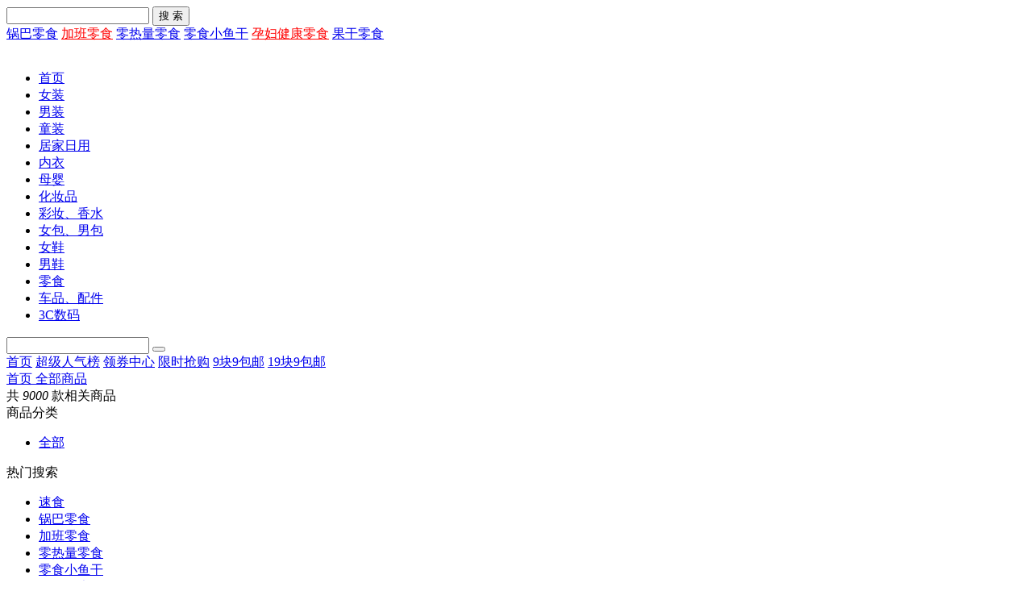

--- FILE ---
content_type: text/html; charset=utf-8
request_url: http://www.lers168.com/search/rcXd2dHF.html
body_size: 13585
content:
<!DOCTYPE html>
<html>
<head>
    <meta http-equiv="Content-Type" content="text/html; charset=utf-8" />
    <meta name="language" content="zh-CN">
    <meta http-equiv="X-UA-Compatible" content="IE=edge,Chrome=1">
    <meta name="renderer" content="webkit">
    <link rel="stylesheet" type="text/css" href="/style/duoao1/style.css?v=0801">
    <title>速食 - 淘宝特价</title>
    <meta name="keywords" content="速食" />
    <meta name="description" content="精选-提供速食全部新款，速食全部价格/报价多少钱，速食全部图片，海量速食全部超低折扣比价购物信息。" />
    <script src="/style/duoao1/jquery.min.js"></script>
    
    <script src="/style/duoao1/duoao_base.js?v=0801"></script>

</head>

<body>

<div class="duoao_home">

    <div id="headNav">
    <div id="header">
        <a class="header_logo" href="http://www.lers168.com/" style="background: rgba(0, 0, 0, 0) url(/style/duoao1/logo.gif) no-repeat scroll left top;"></a>

        <div id="showList">
            <div id="search">
                <form action="http://www.lers168.com/search.php" method="get">
                    <input name="type" id="type" type="hidden" value="form" />
                    <input name="ish" id="ish" type="hidden" value="" />
                    <input autocomplete="off" class="theme-border-color-1 my-src-input" value="" name="kw" placeholder="" type="text">
                    <span class="src-close-btn"></span>
                    <button class="theme-bg-color-1 my-src-btn" type="submit">搜 索</button>
                </form>
                <div class="rec_word">
                                        <a href="http://www.lers168.com/search/rdHH1cXuuuryrOGv.html">锅巴零食</a>
                                        <a href="http://www.lers168.com/search/ocDq5Noi1Dq5No33uuryrOGv.html" style="color: red;">加班零食</a>
                                        <a href="http://www.lers168.com/search/rd701Dq5NoH3uvbLrNmGmDq5NonM.html">零热量零食</a>
                                        <a href="http://www.lers168.com/search/rd702dHFtsHLrPOMlOe4VzPh.html">零食小鱼干</a>
                                        <a href="http://www.lers168.com/search/oejX1dTdtvDhoPiHm8HlmOfa.html" style="color: red;">孕妇健康零食</a>
                                        <a href="http://www.lers168.com/search/otve1cvouuryrOGv.html">果干零食</a>
                                                        </div>
            </div>
        </div>
        <img class="head_group fr" src="/style/duoao1/head_hao.png" alt="">
    </div>

    <!--悬浮搜索框s-->
    <div class="floatNav">
        <div class="w_1200">
            <ul class="fn-left">
                <li class="">
                    <a href="http://www.lers168.com/">首页</a>
                </li>
                <li>
                    <a href="http://www.lers168.com/list/7/0.html">女装 </a>
                </li>
                <li>
                    <a href="http://www.lers168.com/list/4/1.html">男装 </a>
                </li>
                <li>
                    <a href="http://www.lers168.com/list/5/11/16705.html">童装 </a>
                </li>
                <li>
                    <a href="http://www.lers168.com/list/8/7.html">居家日用 </a>
                </li>
                <li>
                    <a href="http://www.lers168.com/list/7/085.html">内衣 </a>
                </li>
                <li>
                    <a href="http://www.lers168.com/list/4/5.html">母婴<em style=" margin-left: 10px; margin-top: 10px;width:9px; height:14px; position: absolute;background:url(/style/duoao1/x_hot.gif);/* background-color: red; */"> </em></a>
                </li>
                <li>
                    <a href="http://www.lers168.com/list/7/617.html">化妆品</a>
                </li>
                <li>
                    <a href="http://www.lers168.com/list/5/11/71266.html">彩妆、香水</a>
                </li>
                <li>
                    <a href="http://www.lers168.com/list/5/11/10698.html">女包、男包<em style=" margin-left: 4px; margin-top: 10px;width:9px; height:14px; position: absolute;background:url(/style/duoao1/x_hot.gif);/* background-color: red; */"> </em></a>
                </li>
                <li>
                    <a href="http://www.lers168.com/list/5/11/10694.html">女鞋</a>
                </li>
                <li>
                    <a href="http://www.lers168.com/list/5/11/77291.html">男鞋</a>
                </li>
                <li>
                    <a href="http://www.lers168.com/list/5/11/18200.html">零食</a>
                </li>
                <li>
                    <a href="http://www.lers168.com/list/8/0.html">车品、配件</a>
                </li>
                <li>
                    <a href="http://www.lers168.com/list/5/11/16131.html">3C数码</a>
                </li>
            </ul>
            <div class="fn-block">
                <form action="http://www.lers168.com/search.php" method="get">
                    <input name="type" id="type" type="hidden" value="form" />
                    <input name="ish" id="ish" type="hidden" value="" />
                    <input autocomplete="off" class="fn-src my-src-input" value="" name="kw" placeholder="" type="text">
                    <span class="src-close-btn" style="right: 55px; top: 3px;"></span>
                    <button type="submit" class="srcBtn"></button>
                </form>
            </div>
        </div>
    </div>
    <!--悬浮搜索框e-->
</div>
    <div id="baner" class="theme-bg-color-1">
        <div id="nav">
            <a href="http://www.lers168.com/" class="theme-hover-bg-color-8 iconM">首页</a>
            <a href="http://www.lers168.com/list/0.html" class="theme-hover-bg-color-8 active">超级人气榜</a>
            <a href="http://www.lers168.com/coupons/0.html" class="theme-hover-bg-color-8">领券中心</a>
            <a href="http://www.lers168.com/discount/0.html" class="theme-hover-bg-color-8">限时抢购</a>
                        <a href="http://www.lers168.com/search/oPzf1eDq5NoNt8jZoM61m9j9.html" class="theme-hover-bg-color-8">9块9包邮</a>
            <a href="http://www.lers168.com/search/ocjD1MvHtuzTofutl9bWmMbr.html" class="theme-hover-bg-color-8">19块9包邮</a>
                                                                    </div>
    </div>

    <div id="duoao_main">
        <div class="main-bg">
            <div class="items_screen_tab">
                <a href="http://www.lers168.com/" class="all fl">首页 <i></i></a>
                <a href="http://www.lers168.com/search/rcXd2dHF.html" class="all fl">全部商品 <i></i></a>
                <div class="label-list">
                                    </div>
                <span class="num">共 <i>9000</i> 款相关商品</span>
            </div>
            <div class="cat-inner main-cont">
                                <div class="cat-list clearfix">
                    <span class="cat-lit-title">商品分类</span>
                    <ul class="clearfix">
                        <li class="active">
                            <a href="http://www.lers168.com/list/0.html">全部</a>
                        </li>
                                            </ul>
                </div>

                <div class="cat-list clearfix">
                    <span class="cat-lit-title">热门搜索</span>
                    <ul class="clearfix">
                        <li class="active">
                            <a href="http://www.lers168.com/search/rcXd2dHF.html">速食</a>
                        </li>
                                                                        <li><a href="http://www.lers168.com/search/rdHH1cXuuuryrOGv.html">锅巴零食</a></li>
                                                                        <li><a href="http://www.lers168.com/search/ocDq5Noi1Dq5No33uuryrOGv.html">加班零食</a></li>
                                                                        <li><a href="http://www.lers168.com/search/rd701Dq5NoH3uvbLrNmGmDq5NonM.html">零热量零食</a></li>
                                                                        <li><a href="http://www.lers168.com/search/rd702dHFtsHLrPOMlOe4VzPh.html">零食小鱼干</a></li>
                                                                        <li><a href="http://www.lers168.com/search/oejX1dTdtvDhoPiHm8HlmOfa.html">孕妇健康零食</a></li>
                                                                        <li><a href="http://www.lers168.com/search/otve1cvouuryrOGv.html">果干零食</a></li>
                                                                        <li><a href="http://www.lers168.com/search/rf7G2MPcuuryrOGv.html">黄豆零食</a></li>
                                                                        <li><a href="http://www.lers168.com/search/ovTd2NfltPj9ofiXm8HlmOfa.html">江西特产零食</a></li>
                                                                        <li><a href="http://www.lers168.com/search/ocTn1cjtuuryrOGv.html">健康零食</a></li>
                                                                        <li><a href="http://www.lers168.com/search/rd702dHFusnlrceP.html">零食鸡腿</a></li>
                                                                        <li><a href="http://www.lers168.com/search/ocTn1cjttsHLrNmGmDq5NonM.html">健康小零食</a></li>
                                                                        <li><a href="http://www.lers168.com/search/oPrG18Dq5NoNtefrrNmGmDq5NonM.html">俄罗斯零食</a></li>
                                                                        <li><a href="http://www.lers168.com/search/ovD11fDq5NoNtPj9ofiXm8HlmOfa.html">海南特产零食</a></li>
                                                                        <li><a href="http://www.lers168.com/search/rd702dHFtOj6rcOe4Vz5l8vg.html">零食百草味</a></li>
                                                                        <li><a href="http://www.lers168.com/search/rdjg1f7fuuryrOGv.html">面包零食</a></li>
                                                                        <li><a href="http://www.lers168.com/search/ocH919nDq5NouuryrOGv.html">儿童零食</a></li>
                                                                        <li><a href="http://www.lers168.com/search/oeHo1fzFuuryrOGv.html">太原零食</a></li>
                                                                        <li><a href="http://www.lers168.com/search/ovzU1f7NuuryrOGv.html">湖北零食</a></li>
                                                                        <li><a href="http://www.lers168.com/search/o8zZ2PDTuuryrOGv.html">牛肉零食</a></li>
                                                                        <li><a href="http://www.lers168.com/search/rPvh1uDq5No7uuryrOGv.html">辣条零食</a></li>
                                                                        <li><a href="http://www.lers168.com/search/rd702dHFusnlosqa.html">零食鸡爪</a></li>
                                                                        <li><a href="http://www.lers168.com/search/ofXN2dTRtP3vrNmGmDq5NonM.html">小馋猫零食</a></li>
                                                                        <li><a href="http://www.lers168.com/search/oev92PrXuuryrOGv.html">宿舍零食</a></li>
                                                                        <li><a href="http://www.lers168.com/search/oPnT2eXotsHLrNmGmDq5NonM.html">休闲小零食</a></li>
                                                                        <li><a href="http://www.lers168.com/search/rMTY1M7AuuryrOGv.html">聚会零食</a></li>
                                                                        <li><a href="http://www.lers168.com/search/ocvk2eXytPj9ofiXm8HlmOfa.html">厦门特产零食</a></li>
                                                                        <li><a href="http://www.lers168.com/search/rd702dHFttTyrMea.html">零食奶酪</a></li>
                                                                        <li><a href="http://www.lers168.com/search/ocLN2PDDq5NouuryrOGv.html">减肥零食</a></li>
                                                                        <li><a href="http://www.lers168.com/search/rMDq5Nof1dHxuuryrOGv.html">芝士零食</a></li>
                                                                        <li><a href="http://www.lers168.com/search/rePb1sr1uuryrOGv.html">香港零食</a></li>
                                                                        <li><a href="http://www.lers168.com/search/ofXN2cPmuuryrOGv.html">小鱼零食</a></li>
                                                                        <li><a href="http://www.lers168.com/search/osXC1uX9tsHLrNmGmDq5NonM.html">怀旧小零食</a></li>
                                                                        <li><a href="http://www.lers168.com/search/rePb2P3dtsj2rNmGmDq5NonM.html">香菇干零食</a></li>
                                                                        <li><a href="http://www.lers168.com/search/otLH1sriuuryrOGv.html">旅游零食</a></li>
                                                                        <li><a href="http://www.lers168.com/search/oejk1Oe4VzbFuuryrOGv.html">学生零食</a></li>
                                                                        <li><a href="http://www.lers168.com/search/rPrF1cvuuuryrOGv.html">过年零食</a></li>
                                                                        <li><a href="http://www.lers168.com/search/rMXD1cvut8vOe4VzrNmGmDq5NonM.html">老年人零食</a></li>
                                                                        <li><a href="http://www.lers168.com/search/rd702dHFusD7rPOMluLO.html">零食鱿鱼丝</a></li>
                                            </ul>
                </div>
                
            </div>
            <div class="tag-inner main-cont clearfix cat-inner">
                <div class="fixed-inner fl">
                    <a href="http://www.lers168.com/search/rcXd2dHF.html" class="tag-fixed active">新上</a>
                    <a href="http://www.lers168.com/search/rcXd2dHF-s-2.html" class="tag-fixed">人气</a>
                    <a href="http://www.lers168.com/search/rcXd2dHF-s-3.html" class="tag-fixed">热销</a>
                    <a href="http://www.lers168.com/search/rcXd2dHF-s-6.html" class="tag-fixed">价格↑</a>
                    <a href="http://www.lers168.com/search/rcXd2dHF-s-7.html" class="tag-fixed">价格↓</a>                                        <a href="http://www.lers168.com/search/rcXd2dHF.html" class="tag-fixed active">不限价格</a>
                    <a href="http://www.lers168.com/search/rcXd2dHF-p-2.html" class="tag-fixed">0-30元</a>
                    <a href="http://www.lers168.com/search/rcXd2dHF-p-3.html" class="tag-fixed">31-100元</a>
                    <a href="http://www.lers168.com/search/rcXd2dHF-p-4.html" class="tag-fixed">101-300元</a>
                    <a href="http://www.lers168.com/search/rcXd2dHF-p-5.html" class="tag-fixed">301-1000元</a>
                    <a href="http://www.lers168.com/search/rcXd2dHF-p-6.html" class="tag-fixed">1001-3000元</a>
                    <a href="http://www.lers168.com/search/rcXd2dHF-p-7.html" class="tag-fixed">3001-10000元</a>
                    <a href="http://www.lers168.com/search/rcXd2dHF-p-8.html" class="tag-fixed">10000元以上</a>
                </div>
            </div>

            <div class="items-list main-cont items_newlist">

                <ul class="clearfix">
                                                            <li class="g_over">
                        <a href="https://s.click.taobao.com/t?e=m%3D2%26s%3DwwqMJbRXfgJw4vFB6t2Z2ueEDrYVVa64Dne87AjQPk9yINtkUhsv0DdMfEQoPHXQdTUCp7J6xLjZF1eFnUlfRF%2BUcDHd3vXcUi3XY0kPaD1IJSkt5zoI2ZBBtgUMIULjkAzgpa19gAIuscZmBw6EQORy9yU7d%2Bruz8AGlXryO%2BEpaoEzcoKDZbOrzw7tNrWeY0ZXWJDauabWFj3ZO5SoswXEZlCNBMyZzPaOk3sOW3LfCFE8Ys80XxOi4tdHNB9KTgbfw%2Ffo6xizO1InYcHz6%2BPLxoCcB1HcomfkDJRs%2BhU%3D&union_lens=lensId%3AMAPI%401769542048%400b5112df_192b_19c00ecdb3b_82ef%4001%40eyJmbG9vcklkIjo4MDMwOX0ie" class="img" target="_blank" rel="nofollow"><img src="/photo/LDE2QAFgfF4tKCUeEzY6EiArbFMdN3wTJSptRQI2PBAgICYfG258Q3BzegJEa2ZIdmoNATEUY0ALFBdfMRhiPyAHJ34mMDkwIRpjEUZsYkByfXQAQ2JnQ3N2egNHa2FcdGgrRBc3DAEtJmxaAj0MQnV1OgNDag.jpg" alt="桂格即食冲饮纯燕麦片谷物原味1.2KG速食营养懒人早餐 秒杀" /></a>
                                <div class="items-padding">
                                    <div class="title">
                                        <a href="http://www.lers168.com/item/W/kw/gn3SQZMzyX7xua.html" target="_blank">
                                        <i class="tag tag-tmall fl" title="天猫"></i>桂格即食冲饮纯燕麦片谷物原味1.2KG速食营养懒人早餐 秒杀</a>
                                    </div>
                                    <div class="items-num-type">
                                        <span class="old-price fl">原价 <i>99.9</i></span><span class="items-num fr">销量 <i>0</i></span>
                                    </div>
                                    <div class="coupon-inner clearfix">
                                        <span class="price"><i>￥</i><span>26.9</span></span>
                                        <b class="coupon fr"><!--掌柜A链标记-->quaker桂格旗舰店</b>
                                    </div>
                                </div>
                    </li>
                                        <li class="g_over">
                        <a href="https://uland.taobao.com/coupon/edetail?e=o2v8c8vlNWgNfLV8niU3R5TgU2jJNKOfc4SfXBF8mZqHmU9sFwIRTJD8TWEdnLoWM6wOAef9GfyOikUyZL0c%2FeO1CMVPQ2DC5VPi6Dtq2XW4bVlo0QJT9FysrxxhYk0O9lrlsWIprCg42y4OY09KJBP0dXZ%2FUW8ORB81E1laNP4qfkzKzM8CK%2Br3Msu8nomn3hCfIVUibMGEMBYBPMRb4jd7bzszwdpdbjXPvFCS1b0A3UrvLheIFul3e%2FXDp7Z3B3X%2BcZBhVxmjGwG5%2FUm0S6J7%2BkHL3AEW&app_pvid=59590_11.81.18.223_1358_1769542048411&ptl=floorId:80309;app_pvid:59590_11.81.18.223_1358_1769542048411;tpp_pvid:c8e402eb-81a4-451a-8504-68265828df2a&union_lens=lensId%3AMAPI%401769542048%400b5112df_192b_19c00ecdb3b_82f0%4001%40eyJmbG9vcklkIjo4MDMwOX0ie" class="img" target="_blank" rel="nofollow"><img src="/photo/LDE2QAFgfF4tKCUeEzY6EiArbFMdN3wTJSptRQI2PBAgICYfG2l8Q3Z0cglAYmFIdn16AV0VYjIKdXNBPDQAIwh0GgkrGDImATULVy17ckVydHMGSmxjQHxxcAdBYmdJcHxvAl8zJxQpGjJZEXQjHyMacQFCImBAdA.jpg" alt="锋味派意大利面官方旗舰店番茄肉酱儿童速食意面家用早餐意粉面条" /></a>
                                <div class="items-padding">
                                    <div class="title">
                                        <a href="http://www.lers168.com/item/n/MP/onwHxxkgZxBAIB4.html" target="_blank">
                                        <i class="tag tag-tmall fl" title="天猫"></i>锋味派意大利面官方旗舰店番茄肉酱儿童速食意面家用早餐意粉面条</a>
                                    </div>
                                    <div class="items-num-type">
                                        <span class="old-price fl">原价 <i>699</i></span><span class="items-num fr">销量 <i>0</i></span>
                                    </div>
                                    <div class="coupon-inner clearfix">
                                        <span class="price"><i>￥</i><span>300</span></span>
                                        <b class="coupon fr"><!--掌柜A链标记-->锋味派旗舰店</b>
                                    </div>
                                </div>
                    </li>
                                        <li class="g_over">
                        <a href="https://s.click.taobao.com/t?e=m%3D2%26s%3DJd8ZN9DYNrVw4vFB6t2Z2ueEDrYVVa64Dne87AjQPk9yINtkUhsv0DdMfEQoPHXQdTUCp7J6xLjZF1eFnUlfRF%2BUcDHd3vXcUi3XY0kPaD1IJSkt5zoI2VoN8CPq4PKMZiqtwk9j5QNseQsrwh2IlHA87FBk1HI8jb3RJrZ356jvMICAVV8p5Mu1iYahIfyH8%2BA2irPVABS7xu0OjgnZNLjheYfhuLQwwpydzcMsG9Ijtbt83vPvnQTBuGW4q4n709lQ%2Bw8x1y5kMK5DQdDk%2FcYl7w3%2FA2kb&union_lens=lensId%3AMAPI%401769542048%400b5112df_192b_19c00ecdb3b_82f1%4001%40eyJmbG9vcklkIjo4MDMwOX0ie" class="img" target="_blank" rel="nofollow"><img src="/photo/LDE2QAFgfF4tKCUeEzY6EiArbFMdN3wTJSptRQI2PBAgICYfG258R3R1cgBCamNBcXFxB10VYjIKdXNVJRlrCRx0MwIxDT0INy8vaS17ckd0dXIAQmpjQXFxcQdfan4CKWsoQBUFYEB0PXEBQg.jpg" alt="今麦郎1.5倍红烧牛肉拉面速食免煮泡面夜宵" /></a>
                                <div class="items-padding">
                                    <div class="title">
                                        <a href="http://www.lers168.com/item/8/Zv/nq9i0QwOopjWfqd.html" target="_blank">
                                        <i class="tag tag-tmall fl" title="天猫"></i>今麦郎1.5倍红烧牛肉拉面速食免煮泡面夜宵</a>
                                    </div>
                                    <div class="items-num-type">
                                        <span class="old-price fl">原价 <i>31.9</i></span><span class="items-num fr">销量 <i>0</i></span>
                                    </div>
                                    <div class="coupon-inner clearfix">
                                        <span class="price"><i>￥</i><span>20</span></span>
                                        <b class="coupon fr"><!--掌柜A链标记-->天猫超市</b>
                                    </div>
                                </div>
                    </li>
                                        <li class="g_over">
                        <a href="https://s.click.taobao.com/t?e=m%3D2%26s%3DPXbVn35tP9Fw4vFB6t2Z2ueEDrYVVa64Dne87AjQPk9yINtkUhsv0DdMfEQoPHXQdTUCp7J6xLjZF1eFnUlfRF%2BUcDHd3vXcUi3XY0kPaD1IJSkt5zoI2ZBBtgUMIULjkAzgpa19gAIuscZmBw6EQAj%2BEvHR7xNLvnhWIqSl4yLXsHABUospY7vfcTk8xiXKWLm5XsRqxx1rxiIjbQ02K3z9W0%2BolOVE7s%2BopfSyK6Ywm1vMlsni43sAVTHStrq1yhyFsmkjBkA4xniBtXxMsoGe4Qo6bia0cSpj5qSCmbA%3D&union_lens=lensId%3AMAPI%401769542048%400b5112df_192b_19c00ecdb3b_82f2%4001%40eyJmbG9vcklkIjo4MDMwOX0ie" class="img" target="_blank" rel="nofollow"><img src="/photo/LDE2QAFgfF4tKCUeEzY6EiArbFMdN3wTJSptRQI2PBAgICYfG2h8Q3Z0dQJHbmdBdHB6BV0VYjIKdXMIGmoqIDx0BXILNTYYPBU2By17ckN2dHUCR25nQXRwegVfan4ydghsWgI9DEJ1dToDQ2o.jpg" alt="白象汤好喝方便面大骨面袋装 原汁香辣猪骨红烧牛肉冲泡速食面" /></a>
                                <div class="items-padding">
                                    <div class="title">
                                        <a href="http://www.lers168.com/item/p/37/oypH2x4O8jWJHjR.html" target="_blank">
                                        <i class="tag tag-tmall fl" title="天猫"></i>白象汤好喝方便面大骨面袋装 原汁香辣猪骨红烧牛肉冲泡速食面</a>
                                    </div>
                                    <div class="items-num-type">
                                        <span class="old-price fl">原价 <i>29.85</i></span><span class="items-num fr">销量 <i>0</i></span>
                                    </div>
                                    <div class="coupon-inner clearfix">
                                        <span class="price"><i>￥</i><span>13.5</span></span>
                                        <b class="coupon fr"><!--掌柜A链标记-->国货严选旗舰</b>
                                    </div>
                                </div>
                    </li>
                                        <li class="g_over">
                        <a href="https://uland.taobao.com/coupon/edetail?e=aZw4JBt2wnANfLV8niU3R5TgU2jJNKOfc4SfXBF8mZogCo5ftF3RMonJcDpKyPOPq8Iq%2F5yozw8pCIs8E3eWtkTipS9p136ELq2LV4B28cBa4rBpq3tSHYhKRtng9AgVIHBSMFhbDnNXM3PDc0jBTDUmhfyBpPX8vygwgO7FCgNZADrEZ%2FbKsuRg4dQMD846%2FNzDfNjCk7flJdsnin2H0KDqlgB4Ntck7A1%2B3fdp2KbMeFzuGCeY9S9t3ibVF6UzhAlwBqUZweRlBRYM90QVRw%3D%3D&app_pvid=59590_11.81.18.223_1358_1769542048411&ptl=floorId:80309;app_pvid:59590_11.81.18.223_1358_1769542048411;tpp_pvid:c8e402eb-81a4-451a-8504-68265828df2a&union_lens=lensId%3AMAPI%401769542048%400b5112df_192b_19c00ecdb3b_82f3%4001%40eyJmbG9vcklkIjo4MDMwOX0ie" class="img" target="_blank" rel="nofollow"><img src="/photo/LDE2QAFgfF4tKCUeEzY6EiArbFMdN3wTJSptRQI2PBAgICYfG2l8Q3N9cAhFbmdHfWoNATEUY0AOe4VzNSdHQiliGDc3dAVGbTomERpjEUZsYkByfXQAQ2JnQ3N2egJEaGpcdGgrRBc3DAEtJmxaAj0MQnV1OgNDag.jpg" alt="饭爷云南小锅米线正宗肉酱速食方便过桥米线粉丝特产米粉酸辣粉" /></a>
                                <div class="items-padding">
                                    <div class="title">
                                        <a href="http://www.lers168.com/item/4/Rr/qz9u8kookNdntB.html" target="_blank">
                                        <i class="tag tag-tmall fl" title="天猫"></i>饭爷云南小锅米线正宗肉酱速食方便过桥米线粉丝特产米粉酸辣粉</a>
                                    </div>
                                    <div class="items-num-type">
                                        <span class="old-price fl">原价 <i>999</i></span><span class="items-num fr">销量 <i>0</i></span>
                                    </div>
                                    <div class="coupon-inner clearfix">
                                        <span class="price"><i>￥</i><span>62.9</span></span>
                                        <b class="coupon fr"><!--掌柜A链标记-->饭爷旗舰店</b>
                                    </div>
                                </div>
                    </li>
                                        <li class="g_over">
                        <a href="https://s.click.taobao.com/t?e=m%3D2%26s%3DmiAtjO9rZUFw4vFB6t2Z2ueEDrYVVa64Dne87AjQPk9yINtkUhsv0DdMfEQoPHXQdTUCp7J6xLjZF1eFnUlfRF%2BUcDHd3vXcUi3XY0kPaD1IJSkt5zoI2ZBBtgUMIULjkAzgpa19gAIuscZmBw6EQJxk23y9nPH2Iea4TA%2FtyJf%2FIkuGI6g2J4szUjIcBjxHs5Mvml6KWFiMaFyjFEW9Js2qvLoMZah2aLmO0YhH3hxfSU4TCgzjDsE6YuwW9dpb2p7lXFunI0mBnuEKOm4mtHEqY%2Bakgpmw&union_lens=lensId%3AMAPI%401769542048%400b5112df_192b_19c00ecdb3b_82f4%4001%40eyJmbG9vcklkIjo4MDMwOX0ie" class="img" target="_blank" rel="nofollow"><img src="/photo/LDE2QAFgfF4tKCUeEzY6EiArbFMdN3wTJSptRQI2PBAgICYfG2l8QnF3cARCYmdIdWoNATEUY0AnInVRAGhhMiUydgAANmscDxpjEUZsYkByfXQAQ2JnQ3N2egNKb2JcdGgrRBc3DAEtJmxaAj0MQnV1OgNDag.jpg" alt="千丝肉松饼干整箱绿豆饼早餐面包懒人速食零食品蛋糕点心解馋小吃" /></a>
                                <div class="items-padding">
                                    <div class="title">
                                        <a href="http://www.lers168.com/item/w/zn/JZ5SbvMaWv80CdW.html" target="_blank">
                                        <i class="tag tag-tmall fl" title="天猫"></i>千丝肉松饼干整箱绿豆饼早餐面包懒人速食零食品蛋糕点心解馋小吃</a>
                                    </div>
                                    <div class="items-num-type">
                                        <span class="old-price fl">原价 <i>12.99</i></span><span class="items-num fr">销量 <i>0</i></span>
                                    </div>
                                    <div class="coupon-inner clearfix">
                                        <span class="price"><i>￥</i><span>10.9</span></span>
                                        <b class="coupon fr"><!--掌柜A链标记-->千味源食品专营店</b>
                                    </div>
                                </div>
                    </li>
                                        <li class="g_over">
                        <a href="https://s.click.taobao.com/t?e=m%3D2%26s%3D%2FuWehNy9OCdw4vFB6t2Z2ueEDrYVVa64Dne87AjQPk9yINtkUhsv0DdMfEQoPHXQdTUCp7J6xLjZF1eFnUlfRF%2BUcDHd3vXcUi3XY0kPaD1IJSkt5zoI2ZBBtgUMIULjkAzgpa19gAIuscZmBw6EQAj%2BEvHR7xNL0npvR6sOBH9ku%2FIsYb5qnBhR%2FJeYoLq8Wx4Jwthnjwph06KPONBpT2%2Bd3F0nbdxbfVjzcYyOr%2Fv3b3hlfKSNLumpXKBIhDEqVMReESkCXr0CrlrX8oCJDD7lCjCC8ck8&union_lens=lensId%3AMAPI%401769542048%400b5112df_192b_19c00ecdb3b_82f5%4001%40eyJmbG9vcklkIjo4MDMwOX0ie" class="img" target="_blank" rel="nofollow"><img src="/photo/LDE2QAFgfF4tKCUeEzY6EiArbFMdN3wTJSptRQI2PBAgICYfG2t8Q3Z1dAhFb2BAcnR1BF0VYjIKdXNJPQMbKHB0NGQZHQMcDDMMAi17ckFpLDZVHwUjGCdrKEAVBWBAdD1xAUI.jpg" alt="云南干米线粗细袋装 过桥米粉丝米线速食商用批发云南特产食品整箱" /></a>
                                <div class="items-padding">
                                    <div class="title">
                                        <a href="http://www.lers168.com/item/X/Ne/5Mjf0wY4xmw7iX.html" target="_blank">
                                        <i class="tag tag-tmall fl" title="天猫"></i>云南干米线粗细袋装 过桥米粉丝米线速食商用批发云南特产食品整箱</a>
                                    </div>
                                    <div class="items-num-type">
                                        <span class="old-price fl">原价 <i>99</i></span><span class="items-num fr">销量 <i>0</i></span>
                                    </div>
                                    <div class="coupon-inner clearfix">
                                        <span class="price"><i>￥</i><span>10.99</span></span>
                                        <b class="coupon fr"><!--掌柜A链标记-->舔口馋旗舰店</b>
                                    </div>
                                </div>
                    </li>
                                        <li class="g_over">
                        <a href="https://s.click.taobao.com/t?e=m%3D2%26s%3DNLBYdlZbrL9w4vFB6t2Z2ueEDrYVVa64Dne87AjQPk9yINtkUhsv0DdMfEQoPHXQdTUCp7J6xLjZF1eFnUlfRF%2BUcDHd3vXcUi3XY0kPaD1IJSkt5zoI2VoN8CPq4PKMZiqtwk9j5QNseQsrwh2IlHA87FBk1HI8aW%2F6hpo14PqrUG73blIxpHcU4kIAmSSf%2FxSc9TAV7g1qgd%2BAY7tZ8VuU0r3n%2BK8fk5%2FPiyKYWe%2BJDlXulkwkzgG8QZhwMIIWsztSJ2HB8%2Bvjy8aAnAdR3KJn5AyUbPoV&union_lens=lensId%3AMAPI%401769542048%400b5112df_192b_19c00ecdb3b_82f6%4001%40eyJmbG9vcklkIjo4MDMwOX0ie" class="img" target="_blank" rel="nofollow"><img src="/photo/LDE2QAFgfF4tKCUeEzY6EiArbFMdN3wTJSptRQI2PBAgICYfG258R3R1cgBCamNBdXxxCV0VYjIKdXNWHz0RFjN0E3NFbzYXPiImfS17ckd0dXIAQmpjQXV8cQlfan4CKWsoQBUFYEB0PXEBQg.jpg" alt="拉面夜宵美食 韩国进口不倒翁速食泡面袋装 方便面金拉面辣味韩式" /></a>
                                <div class="items-padding">
                                    <div class="title">
                                        <a href="http://www.lers168.com/item/P/Ne/q9gfnQBDq4qJsW.html" target="_blank">
                                        <i class="tag tag-tmall fl" title="天猫"></i>拉面夜宵美食 韩国进口不倒翁速食泡面袋装 方便面金拉面辣味韩式</a>
                                    </div>
                                    <div class="items-num-type">
                                        <span class="old-price fl">原价 <i>79.9</i></span><span class="items-num fr">销量 <i>0</i></span>
                                    </div>
                                    <div class="coupon-inner clearfix">
                                        <span class="price"><i>￥</i><span>41.9</span></span>
                                        <b class="coupon fr"><!--掌柜A链标记-->天猫超市</b>
                                    </div>
                                </div>
                    </li>
                                        <li class="g_over">
                        <a href="https://uland.taobao.com/coupon/edetail?e=LSyQhVOE4YsNfLV8niU3R5TgU2jJNKOfc4SfXBF8mZrIKLGtdPYPC%2F%2FdET3tDD2XTiFFrrq3dxwq68sHzlv06WrVbvf9dNOqOVbwNeMtoFG4bVlo0QJT9IvA5AL8PySYNT3lepvR%2BjleYUo2%2FsiUxhP0dXZ%2FUW8ORB81E1laNP4qfkzKzM8CK%2Br3Msu8nomn3hCfIVUibMGEMBYBPMRb4qcmmSQFGtIX%2FGw9oZOcYWRIilmMN95dD%2BB2HctMyuoIiFqjLDjDkY9%2BOHfs5nLQGA%3D%3D&app_pvid=59590_11.81.18.223_1358_1769542048411&ptl=floorId:80309;app_pvid:59590_11.81.18.223_1358_1769542048411;tpp_pvid:c8e402eb-81a4-451a-8504-68265828df2a&union_lens=lensId%3AMAPI%401769542048%400b5112df_192b_19c00ecdb3b_82f7%4001%40eyJmbG9vcklkIjo4MDMwOX0ie" class="img" target="_blank" rel="nofollow"><img src="/photo/LDE2QAFgfF4tKCUeEzY6EiArbFMdN3wTJSptRQI2PBAgICYfG2l8QHJxdAVFY2BAfGoNATEUY0ATfAUHCDxhOCwtJkBANRBBCxpjEUZsYkByfXQAQ2JnQ3N2egNGa2dcdGgrRBc3DAEtJmxaAj0MQnV1OgNDag.jpg" alt="西麦高钙牛奶燕麦片392g独立装 营养早餐食品冲饮速食 超值换购" /></a>
                                <div class="items-padding">
                                    <div class="title">
                                        <a href="http://www.lers168.com/item/A/7q/owRIKJqerAGYfYM.html" target="_blank">
                                        <i class="tag tag-tmall fl" title="天猫"></i>西麦高钙牛奶燕麦片392g独立装 营养早餐食品冲饮速食 超值换购</a>
                                    </div>
                                    <div class="items-num-type">
                                        <span class="old-price fl">原价 <i>29.9</i></span><span class="items-num fr">销量 <i>0</i></span>
                                    </div>
                                    <div class="coupon-inner clearfix">
                                        <span class="price"><i>￥</i><span>29.9</span></span>
                                        <b class="coupon fr"><!--掌柜A链标记-->seamild西麦旗舰店</b>
                                    </div>
                                </div>
                    </li>
                                        <li class="g_over">
                        <a href="https://s.click.taobao.com/t?e=m%3D2%26s%3DuIDFA3rV2TRw4vFB6t2Z2ueEDrYVVa64Dne87AjQPk9yINtkUhsv0DdMfEQoPHXQdTUCp7J6xLjZF1eFnUlfRF%2BUcDHd3vXcUi3XY0kPaD1IJSkt5zoI2ZBBtgUMIULjkAzgpa19gAIuscZmBw6EQAj%2BEvHR7xNL3R2kGGY7ilxkh7HxBO0eLijkz4F5kbhGShpEO12hiaYosHBhrF3oViOkUaqlnoEDo1qJvgS27yItaD9lUMeSdHqBtw5cQv60y0xlYO3kI7DMxdTxPSEbcFr6NugmfTu3&union_lens=lensId%3AMAPI%401769542048%400b5112df_192b_19c00ecdb3b_82f8%4001%40eyJmbG9vcklkIjo4MDMwOX0ie" class="img" target="_blank" rel="nofollow"><img src="/photo/LDE2QAFgfF4tKCUeEzY6EiArbFMdN3wTJSptRQI2PBAgICYfG2t8Q3Z0egBBaWtHd3R2AF0VYjIKdXNpKiMSJQ90GAQzP2YXDzd0YC17ckNpLDZVHwUjGCdrMl4VBWBAdD1xAUI.jpg" alt="白象方便面袋装 泡面大骨面原汁原骨汤香辣骨汤红烧牛肉面速食食品" /></a>
                                <div class="items-padding">
                                    <div class="title">
                                        <a href="http://www.lers168.com/item/N/eB/P9gCn4rgzY2gHpV.html" target="_blank">
                                        <i class="tag tag-tmall fl" title="天猫"></i>白象方便面袋装 泡面大骨面原汁原骨汤香辣骨汤红烧牛肉面速食食品</a>
                                    </div>
                                    <div class="items-num-type">
                                        <span class="old-price fl">原价 <i>10.02</i></span><span class="items-num fr">销量 <i>0</i></span>
                                    </div>
                                    <div class="coupon-inner clearfix">
                                        <span class="price"><i>￥</i><span>10.02</span></span>
                                        <b class="coupon fr"><!--掌柜A链标记-->椒小妹食品专营店</b>
                                    </div>
                                </div>
                    </li>
                                        <li class="g_over">
                        <a href="https://s.click.taobao.com/t?e=m%3D2%26s%3D8lWQpneT815w4vFB6t2Z2ueEDrYVVa64Dne87AjQPk9yINtkUhsv0DdMfEQoPHXQdTUCp7J6xLjZF1eFnUlfRF%2BUcDHd3vXcUi3XY0kPaD1IJSkt5zoI2VoN8CPq4PKMZiqtwk9j5QPwdDmZ4my9rBm5gHuo6iQ1kO6vJ9zBOQh2SOemH3jVOOAS2gLODG%2BzN1wbeDQJGV1eRum0h2Aw6WHjrHYyirB0JBX5SeepEMBQwNTJZLc6Mqu3tMp8YN2azMXU8T0hG3Ba%2BjboJn07tw%3D%3D&union_lens=lensId%3AMAPI%401769542048%400b5112df_192b_19c00ecdb3b_82f9%4001%40eyJmbG9vcklkIjo4MDMwOX0ie" class="img" target="_blank" rel="nofollow"><img src="/photo/LDE2QAFgfF4tKCUeEzY6EiArbFMdN3wTJSptRQI2PBAgICYfG258Q3Z0eghAb2NCdnd2B10VYjIKdXNoPxg2GiV0EWQwaBIpFTUJcy17ckVydHMGSmxjQHxxcAdBYmNDc3xvAF8zJxQpGjJZEXQ5ASMacQFCImBAdA.jpg" alt="酸辣粉方便速食夜宵宿舍冲泡即食整箱 网红酸辣粉6桶装 细粉大桶装" /></a>
                                <div class="items-padding">
                                    <div class="title">
                                        <a href="http://www.lers168.com/item/P/Ne/q9gfKB9VvwzwID.html" target="_blank">
                                        <i class="tag tag-tmall fl" title="天猫"></i>酸辣粉方便速食夜宵宿舍冲泡即食整箱 网红酸辣粉6桶装 细粉大桶装</a>
                                    </div>
                                    <div class="items-num-type">
                                        <span class="old-price fl">原价 <i>88</i></span><span class="items-num fr">销量 <i>0</i></span>
                                    </div>
                                    <div class="coupon-inner clearfix">
                                        <span class="price"><i>￥</i><span>18.9</span></span>
                                        <b class="coupon fr"><!--掌柜A链标记-->牙哥河南专卖店</b>
                                    </div>
                                </div>
                    </li>
                                        <li class="g_over">
                        <a href="https://s.click.taobao.com/t?e=m%3D2%26s%3DtH9WdsRHr%2Fdw4vFB6t2Z2ueEDrYVVa64Dne87AjQPk9yINtkUhsv0DdMfEQoPHXQdTUCp7J6xLjZF1eFnUlfRF%2BUcDHd3vXcUi3XY0kPaD1IJSkt5zoI2VoN8CPq4PKMZiqtwk9j5QNseQsrwh2IlHA87FBk1HI8Elj425xvsOo16uUBqPGVvTBETJ7jMvhDQXsh1dTWbsWIqh0EB4oAjGHmWHh1NbLc4%2B00dULPU%2Bb0PZiGN1jR7xA4CW1zhC2DgZ7hCjpuJrRxKmPmpIKZsA%3D%3D&union_lens=lensId%3AMAPI%401769542048%400b5112df_192b_19c00ecdb3b_82fa%4001%40eyJmbG9vcklkIjo4MDMwOX0ie" class="img" target="_blank" rel="nofollow"><img src="/photo/LDE2QAFgfF4tKCUeEzY6EiArbFMdN3wTJSptRQI2PBAgICYfG2l8R3R1cgBCamNBcnJ1Al0VYjIKdXN8HglnARV0OEQWEhEmMT90cy17ckd0dXIAQmpjQXJydQJfan4CKWsoQBUFYEB0PXEBQg.jpg" alt="阿华田麦片可可味燕麦营养即食冲饮速食学生代早餐儿童便携装 零食" /></a>
                                <div class="items-padding">
                                    <div class="title">
                                        <a href="http://www.lers168.com/item/d/8B/JqXSnGbdWvyDsW8.html" target="_blank">
                                        <i class="tag tag-tmall fl" title="天猫"></i>阿华田麦片可可味燕麦营养即食冲饮速食学生代早餐儿童便携装 零食</a>
                                    </div>
                                    <div class="items-num-type">
                                        <span class="old-price fl">原价 <i>59.9</i></span><span class="items-num fr">销量 <i>0</i></span>
                                    </div>
                                    <div class="coupon-inner clearfix">
                                        <span class="price"><i>￥</i><span>39.8</span></span>
                                        <b class="coupon fr"><!--掌柜A链标记-->天猫超市</b>
                                    </div>
                                </div>
                    </li>
                                        <li class="g_over">
                        <a href="https://uland.taobao.com/coupon/edetail?e=WgHzHzVFC%2FsNfLV8niU3R5TgU2jJNKOfc4SfXBF8mZrz3wwZIJh5QYmU7dS6ksHioqJPuYUFKjJIQZZIVBMYGA63WPnyPo1VCRrMOLepnPW4bVlo0QJT9PDGt2CfUmL170C5AnC%2Fw6907FJzG9W40BP0dXZ%2FUW8ORB81E1laNP4qfkzKzM8CK%2Br3Msu8nomn3hCfIVUibMGEMBYBPMRb4lw8iS%2B0%2FSJC4iOXVvv%2BuxxIilmMN95dD%2BB2HctMyuoIiFqjLDjDkY9%2BOHfs5nLQGA%3D%3D&app_pvid=59590_11.81.18.223_1358_1769542048411&ptl=floorId:80309;app_pvid:59590_11.81.18.223_1358_1769542048411;tpp_pvid:c8e402eb-81a4-451a-8504-68265828df2a&union_lens=lensId%3AMAPI%401769542048%400b5112df_192b_19c00ecdb3b_82fb%4001%40eyJmbG9vcklkIjo4MDMwOX0ie" class="img" target="_blank" rel="nofollow"><img src="/photo/LDE2QAFgfF4tKCUeEzY6EiArbFMdN3wTJSptRQI2PBAgICYfG2t8QHJxdAVFY2BAfGoNATEUY0ALfSteND9hOCwtJAIbHBhDLxpjEUZsYkByfXQAQ2JnQ3N2egNGa2dcdGgrRBc3DAEtJmxaAj0MQnV1OgNDag.jpg" alt="西麦纯燕麦片3kg高蛋白质0添加蔗糖即食谷物速食懒人代餐冲饮早餐" /></a>
                                <div class="items-padding">
                                    <div class="title">
                                        <a href="http://www.lers168.com/item/w/zn/JZ5SbGOmR42xfd4.html" target="_blank">
                                        <i class="tag tag-tmall fl" title="天猫"></i>西麦纯燕麦片3kg高蛋白质0添加蔗糖即食谷物速食懒人代餐冲饮早餐</a>
                                    </div>
                                    <div class="items-num-type">
                                        <span class="old-price fl">原价 <i>100.9</i></span><span class="items-num fr">销量 <i>0</i></span>
                                    </div>
                                    <div class="coupon-inner clearfix">
                                        <span class="price"><i>￥</i><span>59.9</span></span>
                                        <b class="coupon fr"><!--掌柜A链标记-->seamild西麦旗舰店</b>
                                    </div>
                                </div>
                    </li>
                                        <li class="g_over">
                        <a href="https://s.click.taobao.com/t?e=m%3D2%26s%3DFO96s6oW8ppw4vFB6t2Z2ueEDrYVVa64Dne87AjQPk9yINtkUhsv0DdMfEQoPHXQdTUCp7J6xLjZF1eFnUlfRF%2BUcDHd3vXcUi3XY0kPaD1IJSkt5zoI2ZBBtgUMIULjkAzgpa19gAIuscZmBw6EQAj%2BEvHR7xNLorRCHYcb246XQHiz7IyZMFchilLDgvdbJFiai1mkbAbVG0nP6YzjQ5oHXLdd%2BPcN96bcmfgvoRAUgCkUVHkyuSB7NAGamjZHM9Jkj4DPig4%2BJyU%2BxbdzRja5LzBt5nyPIYULNg46oBA%3D&union_lens=lensId%3AMAPI%401769542048%400b5112df_192b_19c00ecdb3b_82fc%4001%40eyJmbG9vcklkIjo4MDMwOX0ie" class="img" target="_blank" rel="nofollow"><img src="/photo/LDE2QAFgfF4tKCUeEzY6EiArbFMdN3wTJSptRQI2PBAgICYfG258Q3Z0dwhLYmRCcn13BF0VYjIKdXNjOAwUATN3cmYwMGAlcCIHUi17ckVydHMGSmxjQHxxcAdBYmJIc3FvAF8zJxQpGjJZEXQ5ASMacQFCImBAdA.jpg" alt="猴头菇牛奶燕麦片营养速食早餐冲泡即食谷物代餐饱腹小包装 500g罐" /></a>
                                <div class="items-padding">
                                    <div class="title">
                                        <a href="http://www.lers168.com/item/G/n5/axgTqMm9ZyVkSp.html" target="_blank">
                                        <i class="tag tag-tmall fl" title="天猫"></i>猴头菇牛奶燕麦片营养速食早餐冲泡即食谷物代餐饱腹小包装 500g罐</a>
                                    </div>
                                    <div class="items-num-type">
                                        <span class="old-price fl">原价 <i>31.8</i></span><span class="items-num fr">销量 <i>0</i></span>
                                    </div>
                                    <div class="coupon-inner clearfix">
                                        <span class="price"><i>￥</i><span>12.72</span></span>
                                        <b class="coupon fr"><!--掌柜A链标记-->客咪食品专营店</b>
                                    </div>
                                </div>
                    </li>
                                        <li class="g_over">
                        <a href="https://s.click.taobao.com/t?e=m%3D2%26s%3DSVNF6tvrNOZw4vFB6t2Z2ueEDrYVVa64Dne87AjQPk9yINtkUhsv0DdMfEQoPHXQdTUCp7J6xLjZF1eFnUlfRF%2BUcDHd3vXcUi3XY0kPaD1IJSkt5zoI2VoN8CPq4PKMZiqtwk9j5QNseQsrwh2IlHA87FBk1HI8KWqBM3KCg2UbW4kjU8A4%2BGNGV1iQ2rmmFYoEU1ok%2BAS39kq11khn9RApDuyRZI%2F%2BnCrIGTAGN5hj8ZAQBex%2BFhpCpeEp2yhosztSJ2HB8%2Bvjy8aAnAdR3KJn5AyUbPoV&union_lens=lensId%3AMAPI%401769542048%400b5112df_192b_19c00ecdb3b_82fd%4001%40eyJmbG9vcklkIjo4MDMwOX0ie" class="img" target="_blank" rel="nofollow"><img src="/photo/LDE2QAFgfF4tKCUeEzY6EiArbFMdN3wTJSptRQI2PBAgICYfG2t8R3R1cgBCamNBdHJ6Al0VYjIKdXNWJDMgQHd0ClUxKxQWEyIndy17ckd0dXIAQmpjQXRyegJfan4CKWsoQBUFYEB0PXEBQg.jpg" alt="世棒午餐肉罐头清淡减盐口味猪肉火腿肉速食火锅三明治早餐食材" /></a>
                                <div class="items-padding">
                                    <div class="title">
                                        <a href="http://www.lers168.com/item/N/eB/P9gC2QvnAa4vFg.html" target="_blank">
                                        <i class="tag tag-tmall fl" title="天猫"></i>世棒午餐肉罐头清淡减盐口味猪肉火腿肉速食火锅三明治早餐食材</a>
                                    </div>
                                    <div class="items-num-type">
                                        <span class="old-price fl">原价 <i>29.8</i></span><span class="items-num fr">销量 <i>0</i></span>
                                    </div>
                                    <div class="coupon-inner clearfix">
                                        <span class="price"><i>￥</i><span>29.8</span></span>
                                        <b class="coupon fr"><!--掌柜A链标记-->天猫超市</b>
                                    </div>
                                </div>
                    </li>
                                        <li class="g_over">
                        <a href="https://s.click.taobao.com/t?e=m%3D2%26s%3Da11oAGCp9ZJw4vFB6t2Z2ueEDrYVVa64Dne87AjQPk9yINtkUhsv0DdMfEQoPHXQdTUCp7J6xLjZF1eFnUlfRF%2BUcDHd3vXcUi3XY0kPaD1IJSkt5zoI2VoN8CPq4PKMZiqtwk9j5QPwdDmZ4my9rP3CDrrPy7sUdgkBp6alvtA%2Br4HD14%2BaeJKKRjyhfRFjNCO5jg8riauws%2B8qDHmuwLzNqYCdWdpus9r%2BKQKOMGpX%2F7V9P33HSQdPvFjgx8OnzMXU8T0hG3Ba%2BjboJn07tw%3D%3D&union_lens=lensId%3AMAPI%401769542048%400b5112df_192b_19c00ecdb3b_82fe%4001%40eyJmbG9vcklkIjo4MDMwOX0ie" class="img" target="_blank" rel="nofollow"><img src="/photo/LDE2QAFgfF4tKCUeEzY6EiArbFMdN3wTJSptRQI2PBAgICYfG258Q3Z1egFBb2FDcnx1B10VYjIKdXMGPAMqOiF3c2AlDhchF3wXfC17ckVydHMGSmxjQHxxcAdBYmJCcHBvAF8zJxQpGjJZEXQ5ASMacQFCImBAdA.jpg" alt="满小饱云南小锅米线米粉酸辣粉正宗米线袋装 速食酸菜风味旗舰店" /></a>
                                <div class="items-padding">
                                    <div class="title">
                                        <a href="http://www.lers168.com/item/4/Rr/qz9u8b94zOB0tO.html" target="_blank">
                                        <i class="tag tag-tmall fl" title="天猫"></i>满小饱云南小锅米线米粉酸辣粉正宗米线袋装 速食酸菜风味旗舰店</a>
                                    </div>
                                    <div class="items-num-type">
                                        <span class="old-price fl">原价 <i>99.9</i></span><span class="items-num fr">销量 <i>0</i></span>
                                    </div>
                                    <div class="coupon-inner clearfix">
                                        <span class="price"><i>￥</i><span>39.9</span></span>
                                        <b class="coupon fr"><!--掌柜A链标记-->满小饱旗舰店</b>
                                    </div>
                                </div>
                    </li>
                                        <li class="g_over">
                        <a href="https://s.click.taobao.com/t?e=m%3D2%26s%3DjM3x9w4PRXJw4vFB6t2Z2ueEDrYVVa64Dne87AjQPk9yINtkUhsv0DdMfEQoPHXQdTUCp7J6xLjZF1eFnUlfRF%2BUcDHd3vXcUi3XY0kPaD1IJSkt5zoI2ZBBtgUMIULjkAzgpa19gAIuscZmBw6EQAj%2BEvHR7xNLvnhWIqSl4yLXsHABUospY16thkjaJvT3dVXDmppLaW%2FOIVITp%2BcVQY7F2N1BnmGORUXJ0TJN9DVNfsDHFA6RjnsAVTHStrq1DhDJq7G9YpMKZzFpWFCpgIGe4Qo6bia0cSpj5qSCmbA%3D&union_lens=lensId%3AMAPI%401769542048%400b5112df_192b_19c00ecdb3b_82ff%4001%40eyJmbG9vcklkIjo4MDMwOX0ie" class="img" target="_blank" rel="nofollow"><img src="/photo/LDE2QAFgfF4tKCUeEzY6EiArbFMdN3wTJSptRQI2PBAgICYfG2l8Q3Z0dQJHbmdBdHB6BV0VYjIKdXNgRGMnFAF0BXILNTUXABAGZy17ckN2dHUCR25nQXRwegVfan4ydghsWgI9DEJ1dToDQ2o.jpg" alt="2桶4斤划算 澳洲燕麦片0蔗糖优质燕麦片健身代餐速食品高纤饱腹" /></a>
                                <div class="items-padding">
                                    <div class="title">
                                        <a href="http://www.lers168.com/item/O/pw/8KgS0RRavbows89.html" target="_blank">
                                        <i class="tag tag-tmall fl" title="天猫"></i>2桶4斤划算 澳洲燕麦片0蔗糖优质燕麦片健身代餐速食品高纤饱腹</a>
                                    </div>
                                    <div class="items-num-type">
                                        <span class="old-price fl">原价 <i>37.5</i></span><span class="items-num fr">销量 <i>0</i></span>
                                    </div>
                                    <div class="coupon-inner clearfix">
                                        <span class="price"><i>￥</i><span>25</span></span>
                                        <b class="coupon fr"><!--掌柜A链标记-->国货严选旗舰</b>
                                    </div>
                                </div>
                    </li>
                                        <li class="g_over">
                        <a href="https://s.click.taobao.com/t?e=m%3D2%26s%3DiEhCRD6U6XZw4vFB6t2Z2ueEDrYVVa64Dne87AjQPk9yINtkUhsv0DdMfEQoPHXQdTUCp7J6xLjZF1eFnUlfRF%2BUcDHd3vXcUi3XY0kPaD1IJSkt5zoI2ZBBtgUMIULjkAzgpa19gAIuscZmBw6EQOucKAvylORVZXXQPnMEVgR1u%2BtpaqM2HN75JIzWKArru5En5cePmiYXTks5WmkHJPyNTNncAt9BYhcul%2BJZw324K7ZGE5WKsMsDbTzmLGskCMF9UGrU82OzO1InYcHz6%2BPLxoCcB1HcomfkDJRs%2BhU%3D&union_lens=lensId%3AMAPI%401769542048%400b5112df_192b_19c00ecdb3b_8300%4001%40eyJmbG9vcklkIjo4MDMwOX0ie" class="img" target="_blank" rel="nofollow"><img src="/photo/LDE2QAFgfF4tKCUeEzY6EiArbFMdN3wTJSptRQI2PBAgICYfG2h8R3R1cgBCamNBcHd0CV0VYjIKdXNXOSM2QAN0KmA0LxoHKgMJAy17ckd0dXIAQmpjQXB3dAlfan4CKWsoQBUFYEB0PXEBQg.jpg" alt="康师傅方便面一倍半香辣牛肉面袋装 泡面速食食品" /></a>
                                <div class="items-padding">
                                    <div class="title">
                                        <a href="http://www.lers168.com/item/k/50/YkVf8gGMNeVMS5v.html" target="_blank">
                                        <i class="tag tag-tmall fl" title="天猫"></i>康师傅方便面一倍半香辣牛肉面袋装 泡面速食食品</a>
                                    </div>
                                    <div class="items-num-type">
                                        <span class="old-price fl">原价 <i>15</i></span><span class="items-num fr">销量 <i>0</i></span>
                                    </div>
                                    <div class="coupon-inner clearfix">
                                        <span class="price"><i>￥</i><span>15</span></span>
                                        <b class="coupon fr"><!--掌柜A链标记-->天猫超市</b>
                                    </div>
                                </div>
                    </li>
                                        <li class="g_over">
                        <a href="https://s.click.taobao.com/t?e=m%3D2%26s%3Dbsb8GmoWGeNw4vFB6t2Z2ueEDrYVVa64Dne87AjQPk9yINtkUhsv0DdMfEQoPHXQdTUCp7J6xLjZF1eFnUlfRF%2BUcDHd3vXcUi3XY0kPaD1IJSkt5zoI2ZBBtgUMIULjkAzgpa19gAIuscZmBw6EQAj%2BEvHR7xNLUz6eY8a73OPQYOG4bKmcWX%2FSIiwyr037Noti52eziW6n212Ip%2BVnUKv%2Fi%2BeLG9ePmwLq1jkogntMbR5WviI%2FRgeTQjHpZrfujc8RPgW6juLMxdTxPSEbcFr6NugmfTu3&union_lens=lensId%3AMAPI%401769542048%400b5112df_192b_19c00ecdb3b_8301%4001%40eyJmbG9vcklkIjo4MDMwOX0ie" class="img" target="_blank" rel="nofollow"><img src="/photo/LDE2QAFgfF4tKCUeEzY6EiArbFMdN3wTJSptRQI2PBAgICYfG2l8Q3Z0egdBa2ZIcnB2CF0VYjIKdXNXCywrJzV0O3ZADSEVBg8Pcy17ckVydHMGSmxjQHxxcAdBYmFEd3dvAF8zJxQpGjJZEXQ5ASMacQFCImBAdA.jpg" alt="调料粗粉条 酸辣粉袋装 方便速食品重庆四川粉丝米线手工酸辣粉桶装" /></a>
                                <div class="items-padding">
                                    <div class="title">
                                        <a href="http://www.lers168.com/item/x/zZ/jo7SOvjePJZwUJA.html" target="_blank">
                                        <i class="tag tag-tmall fl" title="天猫"></i>调料粗粉条 酸辣粉袋装 方便速食品重庆四川粉丝米线手工酸辣粉桶装</a>
                                    </div>
                                    <div class="items-num-type">
                                        <span class="old-price fl">原价 <i>10.02</i></span><span class="items-num fr">销量 <i>0</i></span>
                                    </div>
                                    <div class="coupon-inner clearfix">
                                        <span class="price"><i>￥</i><span>10.02</span></span>
                                        <b class="coupon fr"><!--掌柜A链标记-->奇明聚旺食品专营店</b>
                                    </div>
                                </div>
                    </li>
                                        <li class="g_over">
                        <a href="https://s.click.taobao.com/t?e=m%3D2%26s%3Dfm9dewt%2FA1Nw4vFB6t2Z2ueEDrYVVa64Dne87AjQPk9yINtkUhsv0DdMfEQoPHXQdTUCp7J6xLjZF1eFnUlfRF%2BUcDHd3vXcUi3XY0kPaD1IJSkt5zoI2ZBBtgUMIULjkAzgpa19gAIuscZmBw6EQOucKAvylORVZXXQPnMEVgT873yD14rlV%2FELxYdMHveoBI26tyaTxRLsa%2BQuNwNzGdlzU8jYs59q7dVZKMn79cyp7xLlTJsvwoONO%2FcfAYYKaoJN4lzof2s2uS8wbeZ8jyGFCzYOOqAQ&union_lens=lensId%3AMAPI%401769542048%400b5112df_192b_19c00ecdb3b_8302%4001%40eyJmbG9vcklkIjo4MDMwOX0ie" class="img" target="_blank" rel="nofollow"><img src="/photo/LDE2QAFgfF4tKCUeEzY6EiArbFMdN3wTJSptRQI2PBAgICYfG2t8R3R1cgBCamNBc3B0Al0VYjIKdXMHPWsjJy93d1ohG2McMSI0Ri17ckd0dXIAQmpjQXNwdAJfan4CKWsoQBUFYEB0PXEBQg.jpg" alt="西麦纯燕麦片1000g 1袋营养早餐即食冲饮速食免煮代餐饱腹食品" /></a>
                                <div class="items-padding">
                                    <div class="title">
                                        <a href="http://www.lers168.com/item/X/Ne/5Mjf0X7RgAGQCw3.html" target="_blank">
                                        <i class="tag tag-tmall fl" title="天猫"></i>西麦纯燕麦片1000g 1袋营养早餐即食冲饮速食免煮代餐饱腹食品</a>
                                    </div>
                                    <div class="items-num-type">
                                        <span class="old-price fl">原价 <i>39.9</i></span><span class="items-num fr">销量 <i>0</i></span>
                                    </div>
                                    <div class="coupon-inner clearfix">
                                        <span class="price"><i>￥</i><span>39.9</span></span>
                                        <b class="coupon fr"><!--掌柜A链标记-->天猫超市</b>
                                    </div>
                                </div>
                    </li>
                                        <li class="g_over">
                        <a href="https://s.click.taobao.com/t?e=m%3D2%26s%3D5meAvOFuhqRw4vFB6t2Z2ueEDrYVVa64Dne87AjQPk9yINtkUhsv0DdMfEQoPHXQdTUCp7J6xLjZF1eFnUlfRF%2BUcDHd3vXcUi3XY0kPaD1IJSkt5zoI2VoN8CPq4PKMZiqtwk9j5QNseQsrwh2IlHA87FBk1HI8XhwHHUXYfmKPNPtz5ImFgtC%2F3eSQuvVjbfa9vrLacySOKprycPefbjoMAuFrtJGr9PbpACrWWR1%2FSRQ5t%2FYE7MQ%2Bdd243YCLNrkvMG3mfI8hhQs2DjqgEA%3D%3D&union_lens=lensId%3AMAPI%401769542048%400b5112df_192b_19c00ecdb3b_8303%4001%40eyJmbG9vcklkIjo4MDMwOX0ie" class="img" target="_blank" rel="nofollow"><img src="/photo/LDE2QAFgfF4tKCUeEzY6EiArbFMdN3wTJSptRQI2PBAgICYfG2l8R3R1cgBCamNBcHZzAl0VYjIKdXNbOjMgOg50KlkFIhcnDw4bai17ckd0dXIAQmpjQXB2cwJfan4CKWsoQBUFYEB0PXEBQg.jpg" alt="稻花香过桥米线老母鸡炖汤味桶装 方便面泡面米粉速食" /></a>
                                <div class="items-padding">
                                    <div class="title">
                                        <a href="http://www.lers168.com/item/r/kP/j3AS239wj53wtV.html" target="_blank">
                                        <i class="tag tag-tmall fl" title="天猫"></i>稻花香过桥米线老母鸡炖汤味桶装 方便面泡面米粉速食</a>
                                    </div>
                                    <div class="items-num-type">
                                        <span class="old-price fl">原价 <i>5.9</i></span><span class="items-num fr">销量 <i>0</i></span>
                                    </div>
                                    <div class="coupon-inner clearfix">
                                        <span class="price"><i>￥</i><span>6.9</span></span>
                                        <b class="coupon fr"><!--掌柜A链标记-->天猫超市</b>
                                    </div>
                                </div>
                    </li>
                                        <li class="g_over">
                        <a href="https://s.click.taobao.com/t?e=m%3D2%26s%3DFli9L3cylZ5w4vFB6t2Z2ueEDrYVVa64Dne87AjQPk9yINtkUhsv0DdMfEQoPHXQdTUCp7J6xLjZF1eFnUlfRF%2BUcDHd3vXcUi3XY0kPaD1IJSkt5zoI2VoN8CPq4PKMZiqtwk9j5QNseQsrwh2IlHA87FBk1HI88HzoCE%2BoP99UI2mr9JVkpGjuOE6NDkZ7Zoj4G8zq8Fpqgd%2BAY7tZ8YvbdbbkrpnJ%2FFPgFpEe74Q04WYm3gu7n5FTSCTPuRgNsztSJ2HB8%2Bvjy8aAnAdR3KJn5AyUbPoV&union_lens=lensId%3AMAPI%401769542048%400b5112df_192b_19c00ecdb3b_8304%4001%40eyJmbG9vcklkIjo4MDMwOX0ie" class="img" target="_blank" rel="nofollow"><img src="/photo/LDE2QAFgfF4tKCUeEzY6EiArbFMdN3wTJSptRQI2PBAgICYfG2t8R3R1cgBCamNBc3ZwAV0VYjIKdXN3Rio3C3d3cUhGMwUFKCIBRS17ckd0dXIAQmpjQXN2cAFfan4CKWsoQBUFYEB0PXEBQg.jpg" alt="好欢螺螺蛳粉柳州特产螺狮粉加辣加臭螺丝粉酸辣粉速食" /></a>
                                <div class="items-padding">
                                    <div class="title">
                                        <a href="http://www.lers168.com/item/P/Ne/q9gfn9jnyJR0HY.html" target="_blank">
                                        <i class="tag tag-tmall fl" title="天猫"></i>好欢螺螺蛳粉柳州特产螺狮粉加辣加臭螺丝粉酸辣粉速食</a>
                                    </div>
                                    <div class="items-num-type">
                                        <span class="old-price fl">原价 <i>17.9</i></span><span class="items-num fr">销量 <i>0</i></span>
                                    </div>
                                    <div class="coupon-inner clearfix">
                                        <span class="price"><i>￥</i><span>17.9</span></span>
                                        <b class="coupon fr"><!--掌柜A链标记-->天猫超市</b>
                                    </div>
                                </div>
                    </li>
                                        <li class="g_over">
                        <a href="https://s.click.taobao.com/t?e=m%3D2%26s%3DQJ0m%2FEvdwDtw4vFB6t2Z2ueEDrYVVa64Dne87AjQPk9yINtkUhsv0DdMfEQoPHXQdTUCp7J6xLjZF1eFnUlfRF%2BUcDHd3vXcUi3XY0kPaD1IJSkt5zoI2VoN8CPq4PKMZiqtwk9j5QPwdDmZ4my9rFmNFSvYGEAI62P9BBERjYueGK0kxd%2BNPLVCI9I3ggui8UIOkv%2FtfV08nLLP8X4zQ9gAFpWlLKcfCp2vr4xs2mQ186gpC751WlDi0ELyQdMR09lQ%2Bw8x1y5kMK5DQdDk%2FcYl7w3%2FA2kb&union_lens=lensId%3AMAPI%401769542048%400b5112df_192b_19c00ecdb3b_8305%4001%40eyJmbG9vcklkIjo4MDMwOX0ie" class="img" target="_blank" rel="nofollow"><img src="/photo/LDE2QAFgfF4tKCUeEzY6EiArbFMdN3wTJSptRQI2PBAgICYfG2t8Q3BzegJEa2ZIdmoNATEUY0AXLCljMzliPyAHJ1s4b2scKRpjEUBuZUl2c3MFS2h9GzQiHQNDaitCdXU.jpg" alt="quaker桂格冲饮燕麦麦片谷物原味3kg包装 速食营养早餐速食健身" /></a>
                                <div class="items-padding">
                                    <div class="title">
                                        <a href="http://www.lers168.com/item/B/mK/6eOhgMb8xBePCp.html" target="_blank">
                                        <i class="tag tag-tmall fl" title="天猫"></i>quaker桂格冲饮燕麦麦片谷物原味3kg包装 速食营养早餐速食健身</a>
                                    </div>
                                    <div class="items-num-type">
                                        <span class="old-price fl">原价 <i>95.8</i></span><span class="items-num fr">销量 <i>0</i></span>
                                    </div>
                                    <div class="coupon-inner clearfix">
                                        <span class="price"><i>￥</i><span>56.8</span></span>
                                        <b class="coupon fr"><!--掌柜A链标记-->quaker桂格旗舰店</b>
                                    </div>
                                </div>
                    </li>
                                        <li class="g_over">
                        <a href="https://uland.taobao.com/coupon/edetail?e=HJLs85eKJ%2FUNfLV8niU3R5TgU2jJNKOfc4SfXBF8mZquLseSKJLfZjHkqk4XkDrXuCsZF4b4vcUjfOCQ4sRJD%2FGa4LjBfSXuoLR0Jjiaptla4rBpq3tSHdARQKkTg7td2N4460J23RgxoKZnAqhcIh55pVu4YJmiZG%2FLklm7dj7Dt4pAtHaSAU%2FzdwCL2S%2BFmPoWGFYEg1CBwCXlPy5tE2zbfL9YYAq%2B%2FrFSWZuypCYiucK%2FgzH2SctgJuXP1J0r06F7g01pxxYz90moq832rQ%3D%3D&app_pvid=59590_11.81.18.223_1358_1769542048411&ptl=floorId:80309;app_pvid:59590_11.81.18.223_1358_1769542048411;tpp_pvid:c8e402eb-81a4-451a-8504-68265828df2a&union_lens=lensId%3AMAPI%401769542048%400b5112df_192b_19c00ecdb3b_8306%4001%40eyJmbG9vcklkIjo4MDMwOX0ie" class="img" target="_blank" rel="nofollow"><img src="/photo/LDE2QAFgfF4tKCUeEzY6EiArbFMdN3wTJSptRQI2PBAgICYfG258Q3Z0dAVGYmVBdH1wAV0VYjIKdXMBMwA5FC10CkdGaWErCDBwfi17ckN2dHQFRmJlQXR9cAFcMCMWG3ZzAAppYkE.jpg" alt="正宗徐州米线肉酱酱香天桥东建国美食小吃特产速食面线麻酱米粉" /></a>
                                <div class="items-padding">
                                    <div class="title">
                                        <a href="http://www.lers168.com/item/9/OV/bR9UO82GYdYRiO.html" target="_blank">
                                        正宗徐州米线肉酱酱香天桥东建国美食小吃特产速食面线麻酱米粉</a>
                                    </div>
                                    <div class="items-num-type">
                                        <span class="old-price fl">原价 <i>12.9</i></span><span class="items-num fr">销量 <i>0</i></span>
                                    </div>
                                    <div class="coupon-inner clearfix">
                                        <span class="price"><i>￥</i><span>11.9</span></span>
                                        <b class="coupon fr"><!--掌柜A链标记-->徐州天桥东建国米线</b>
                                    </div>
                                </div>
                    </li>
                                        <li class="g_over">
                        <a href="https://s.click.taobao.com/t?e=m%3D2%26s%3DZXxjvMgSDPNw4vFB6t2Z2ueEDrYVVa64Dne87AjQPk9yINtkUhsv0DdMfEQoPHXQdTUCp7J6xLjZF1eFnUlfRF%2BUcDHd3vXcUi3XY0kPaD1IJSkt5zoI2VoN8CPq4PKMZiqtwk9j5QPwdDmZ4my9rB4EoSuHkNAOR%2FIYyRGoPspLzGDFiyf3%2FD7a%2BcDUVe8aaR8v%2F8wtvShf41uIuN%2FCW2a65Kbv%2FwCKNcAHmrFZQxQGZt7M9LIluG%2FP0eAi35Ux09lQ%2Bw8x1y5kMK5DQdDk%2FcYl7w3%2FA2kb&union_lens=lensId%3AMAPI%401769542048%400b5112df_192b_19c00ecdb3b_8307%4001%40eyJmbG9vcklkIjo4MDMwOX0ie" class="img" target="_blank" rel="nofollow"><img src="/photo/LDE2QAFgfF4tKCUeEzY6EiArbFMdN3wTJSptRQI2PBAgICYfG2l8Q312cAhKY2pJd2oNATEUY0BwDAF3N2phPycNcFc9EhgEKRpjEUZsYkByfXQAQ2JnQ3N2egZAaWpcdGgrRBc3DAEtJmxaAj0MQnV1OgNDag.jpg" alt="0油炸面饼单篓水煮工艺9年匠心速食方便面 康师傅特别特鲜泡面" /></a>
                                <div class="items-padding">
                                    <div class="title">
                                        <a href="http://www.lers168.com/item/x/zZ/jo7S65RbW90XS7.html" target="_blank">
                                        <i class="tag tag-tmall fl" title="天猫"></i>0油炸面饼单篓水煮工艺9年匠心速食方便面 康师傅特别特鲜泡面</a>
                                    </div>
                                    <div class="items-num-type">
                                        <span class="old-price fl">原价 <i>70.5</i></span><span class="items-num fr">销量 <i>0</i></span>
                                    </div>
                                    <div class="coupon-inner clearfix">
                                        <span class="price"><i>￥</i><span>28.3</span></span>
                                        <b class="coupon fr"><!--掌柜A链标记-->康师傅官方旗舰店</b>
                                    </div>
                                </div>
                    </li>
                                        <li class="g_over">
                        <a href="https://s.click.taobao.com/t?e=m%3D2%26s%3DdbZBrfIKUilw4vFB6t2Z2ueEDrYVVa64Dne87AjQPk9yINtkUhsv0DdMfEQoPHXQdTUCp7J6xLjZF1eFnUlfRF%2BUcDHd3vXcUi3XY0kPaD1IJSkt5zoI2ZBBtgUMIULjkAzgpa19gAIuscZmBw6EQORy9yU7d%2Bruz8AGlXryO%2BGx8GunJeJkXz9t%2Fo5R47ss7V2nznZ%2Foi43LEr9x%2Fgc00xKYQ05KAFyyL6kYje2w7NfY4szGvAy9GmUWXpxMXCwotLVmJQaMtazO1InYcHz6%2BPLxoCcB1HcomfkDJRs%2BhU%3D&union_lens=lensId%3AMAPI%401769542048%400b5112df_192b_19c00ecdb3b_8308%4001%40eyJmbG9vcklkIjo4MDMwOX0ie" class="img" target="_blank" rel="nofollow"><img src="/photo/LDE2QAFgfF4tKCUeEzY6EiArbFMdN3wTJSptRQI2PBAgICYfG2h8Q3BzegJEa2ZIdmoNATEUY0AOe4VzJCtdPA5iPyAHJ3xAKCs4MhpjEUZsYkByfXQAQ2JnQ3N2egNHa2FcdGgrRBc3DAEtJmxaAj0MQnV1OgNDag.jpg" alt="桂格燕麦片特浓牛奶红枣醇香540g 2袋装 速食冲饮营养燕麦 秒杀" /></a>
                                <div class="items-padding">
                                    <div class="title">
                                        <a href="http://www.lers168.com/item/o/M7/oyeHA7Yw2ODZtV.html" target="_blank">
                                        <i class="tag tag-tmall fl" title="天猫"></i>桂格燕麦片特浓牛奶红枣醇香540g 2袋装 速食冲饮营养燕麦 秒杀</a>
                                    </div>
                                    <div class="items-num-type">
                                        <span class="old-price fl">原价 <i>93.2</i></span><span class="items-num fr">销量 <i>0</i></span>
                                    </div>
                                    <div class="coupon-inner clearfix">
                                        <span class="price"><i>￥</i><span>55.9</span></span>
                                        <b class="coupon fr"><!--掌柜A链标记-->quaker桂格旗舰店</b>
                                    </div>
                                </div>
                    </li>
                                        <li class="g_over">
                        <a href="https://uland.taobao.com/coupon/edetail?e=pRC09cVrRwwNfLV8niU3R5TgU2jJNKOfc4SfXBF8mZo4NZGUpR1SoGDq8RSjsZgH1DQu9OPtxpnIwAuBZZLlHotOfTeIFbnMl4nJ8tAEEYJa4rBpq3tSHeiQGRG0NxeWN%2FsrswYtQSUSwGdedzkKTDUmhfyBpPX8vygwgO7FCgNZADrEZ%2FbKsuRg4dQMD846%2FNzDfNjCk7flJdsnin2H0Bq9PWNKWaBwA7UTnOOnRUiJulTmtRwa8nzebl91Ttl7ojKiH9aD8S7kzSRmDmoY7A%3D%3D&app_pvid=59590_11.81.18.223_1358_1769542048411&ptl=floorId:80309;app_pvid:59590_11.81.18.223_1358_1769542048411;tpp_pvid:c8e402eb-81a4-451a-8504-68265828df2a&union_lens=lensId%3AMAPI%401769542048%400b5112df_192b_19c00ecdb3b_8309%4001%40eyJmbG9vcklkIjo4MDMwOX0ie" class="img" target="_blank" rel="nofollow"><img src="/photo/LDE2QAFgfF4tKCUeEzY6EiArbFMdN3wTJSptRQI2PBAgICYfG258Q3Z1dARDY2JBfHR1AV0VYjIKdXNaIig5NnV3A3U8FBJJKxIRXS17ckVydHMGSmxjQHxxcAdBYmNBcHZvAF8zJxQpGjJZEXQ5ASMacQFCImBAdA.jpg" alt="空刻2分钟免煮即食韩式 火鸡面冲泡意面速食拌面夜宵泡面" /></a>
                                <div class="items-padding">
                                    <div class="title">
                                        <a href="http://www.lers168.com/item/O/pw/8KgSZb2RJqZ9fz.html" target="_blank">
                                        <i class="tag tag-tmall fl" title="天猫"></i>空刻2分钟免煮即食韩式 火鸡面冲泡意面速食拌面夜宵泡面</a>
                                    </div>
                                    <div class="items-num-type">
                                        <span class="old-price fl">原价 <i>304.9</i></span><span class="items-num fr">销量 <i>0</i></span>
                                    </div>
                                    <div class="coupon-inner clearfix">
                                        <span class="price"><i>￥</i><span>304.9</span></span>
                                        <b class="coupon fr"><!--掌柜A链标记-->AIRMETER空刻旗舰店</b>
                                    </div>
                                </div>
                    </li>
                                        <li class="g_over">
                        <a href="https://s.click.taobao.com/t?e=m%3D2%26s%3D2p3AA86LW0pw4vFB6t2Z2ueEDrYVVa64Dne87AjQPk9yINtkUhsv0DdMfEQoPHXQdTUCp7J6xLjZF1eFnUlfRF%2BUcDHd3vXcUi3XY0kPaD1IJSkt5zoI2VoN8CPq4PKMZiqtwk9j5QNseQsrwh2IlHA87FBk1HI84k%2BUezPn1KyJGdu4An5bgQYVPNXhDp%2F4ieJLN1VRMESVWrHY1uguAMWUNvMEwpZNsgT%2BWS8KYpgR0XSonLRPtygGobBNSiwIAq5a1%2FKAiQw%2B5QowgvHJPA%3D%3D&union_lens=lensId%3AMAPI%401769542048%400b5112df_192b_19c00ecdb3b_830a%4001%40eyJmbG9vcklkIjo4MDMwOX0ie" class="img" target="_blank" rel="nofollow"><img src="/photo/LDE2QAFgfF4tKCUeEzY6EiArbFMdN3wTJSptRQI2PBAgICYfG2t8R3R1cgBCamNBcXV6BF0VYjIKdXMJSxlmOhB0LGElMwQDq5NoEjV7SC17ckd0dXIAQmpjQXF1egRfan4CKWsoQBUFYEB0PXEBQg.jpg" alt="陈克明面非油炸鸡蛋波纹面方便火锅面条早餐速食面饼" /></a>
                                <div class="items-padding">
                                    <div class="title">
                                        <a href="http://www.lers168.com/item/K/ak/79giBOkg4ZnI2.html" target="_blank">
                                        <i class="tag tag-tmall fl" title="天猫"></i>陈克明面非油炸鸡蛋波纹面方便火锅面条早餐速食面饼</a>
                                    </div>
                                    <div class="items-num-type">
                                        <span class="old-price fl">原价 <i>9.9</i></span><span class="items-num fr">销量 <i>0</i></span>
                                    </div>
                                    <div class="coupon-inner clearfix">
                                        <span class="price"><i>￥</i><span>9.9</span></span>
                                        <b class="coupon fr"><!--掌柜A链标记-->天猫超市</b>
                                    </div>
                                </div>
                    </li>
                                        <li class="g_over">
                        <a href="https://s.click.taobao.com/t?e=m%3D2%26s%3Dj%2BxS64rgZwZw4vFB6t2Z2ueEDrYVVa64Dne87AjQPk9yINtkUhsv0DdMfEQoPHXQdTUCp7J6xLjZF1eFnUlfRF%2BUcDHd3vXcUi3XY0kPaD1IJSkt5zoI2VoN8CPq4PKMZiqtwk9j5QPwdDmZ4my9rNZjWy5eS1EWhrguUIRZ%2F0eIJezjXw1UAh6pfku5mQTmhki42pKbES2o0mfmPDpctQ2mx%2BwmjdR%2Fq4XOyQkQMiJcfm37xb4PJXrYsi0l7%2FvgCBhUsN%2Fw%2FXKBnuEKOm4mtHEqY%2Bakgpmw&union_lens=lensId%3AMAPI%401769542048%400b5112df_192b_19c00ecdb3b_830b%4001%40eyJmbG9vcklkIjo4MDMwOX0ie" class="img" target="_blank" rel="nofollow"><img src="/photo/LDE2QAFgfF4tKCUeEzY6EiArbFMdN3wTJSptRQI2PBAgICYfG2t8Q3Z1egFAbWFDcHd1Al0VYjIKdXNjKx8XPhN0KmEWbDkiPHILZS17ckVydHMGSmxjQHxxcAdBYmFDdnFvAl8zJxQpGjJZEXQjHyMacQFCImBAdA.jpg" alt="正宗渣渣灰新疆炒米粉爆辣干湿粉旗舰店方便速食辉 新疆本地酱料" /></a>
                                <div class="items-padding">
                                    <div class="title">
                                        <a href="http://www.lers168.com/item/6/3v/gz9HyyOWWVjjF2.html" target="_blank">
                                        <i class="tag tag-tmall fl" title="天猫"></i>正宗渣渣灰新疆炒米粉爆辣干湿粉旗舰店方便速食辉 新疆本地酱料</a>
                                    </div>
                                    <div class="items-num-type">
                                        <span class="old-price fl">原价 <i>35.8</i></span><span class="items-num fr">销量 <i>0</i></span>
                                    </div>
                                    <div class="coupon-inner clearfix">
                                        <span class="price"><i>￥</i><span>14.5</span></span>
                                        <b class="coupon fr"><!--掌柜A链标记-->渣渣灰食品旗舰店</b>
                                    </div>
                                </div>
                    </li>
                                        <li class="g_over">
                        <a href="https://s.click.taobao.com/t?e=m%3D2%26s%3DPh8BjR%2Bstrlw4vFB6t2Z2ueEDrYVVa64Dne87AjQPk9yINtkUhsv0DdMfEQoPHXQdTUCp7J6xLjZF1eFnUlfRF%2BUcDHd3vXcUi3XY0kPaD1IJSkt5zoI2VoN8CPq4PKMZiqtwk9j5QNseQsrwh2IlHA87FBk1HI8SRMika4nOFR6DWy%2FZ7LsyrSe%2FIdnKGy91vLWo1J5IzKo8LJ2EXMKo0vqXvBAWBYTZ%2FaQlDTE%2FP2s2%2FjnrQNhZP%2BGmsvIDnDksztSJ2HB8%2Bvjy8aAnAdR3KJn5AyUbPoV&union_lens=lensId%3AMAPI%401769542048%400b5112df_192b_19c00ecdb3b_830c%4001%40eyJmbG9vcklkIjo4MDMwOX0ie" class="img" target="_blank" rel="nofollow"><img src="/photo/LDE2QAFgfF4tKCUeEzY6EiArbFMdN3wTJSptRQI2PBAgICYfG2h8R3R1cgBCamNBdXR3Bl0VYjIKdXN1GG0nEC90CWAnIxQ1cyo1CS17ckd0dXIAQmpjQXV0dwZfan4CKWsoQBUFYEB0PXEBQg.jpg" alt="西麦五黑谷物燕麦片桶装 无添加蔗糖营养健康速食即食早餐" /></a>
                                <div class="items-padding">
                                    <div class="title">
                                        <a href="http://www.lers168.com/item/0/Rk/6zouBeRqRZRjfz.html" target="_blank">
                                        <i class="tag tag-tmall fl" title="天猫"></i>西麦五黑谷物燕麦片桶装 无添加蔗糖营养健康速食即食早餐</a>
                                    </div>
                                    <div class="items-num-type">
                                        <span class="old-price fl">原价 <i>44.9</i></span><span class="items-num fr">销量 <i>0</i></span>
                                    </div>
                                    <div class="coupon-inner clearfix">
                                        <span class="price"><i>￥</i><span>43.8</span></span>
                                        <b class="coupon fr"><!--掌柜A链标记-->天猫超市</b>
                                    </div>
                                </div>
                    </li>
                                                        </ul>
                <div class="main-cont" style="margin: 20px auto;">
                    <div id="pages"> <span>1</span><a href="/search/rcXd2dHF-2.html">2</a><a href="/search/rcXd2dHF-3.html">3</a><a href="/search/rcXd2dHF-4.html">4</a><a href="/search/rcXd2dHF-5.html">5</a><a href="/search/rcXd2dHF-6.html">6</a><a href="/search/rcXd2dHF-7.html">7</a><a href="/search/rcXd2dHF-8.html">8</a><a href="/search/rcXd2dHF-9.html">9</a><a href="/search/rcXd2dHF-10.html">10</a><a href="/search/rcXd2dHF-11.html">11</a><a href="/search/rcXd2dHF-12.html">12</a> <a href="/search/rcXd2dHF-300.html">300</a> <a href="/search/rcXd2dHF-2.html">下一页</a></div>                </div>
            </div>

        </div>
    </div>

    <ul class="float-tool">

    <li><a target="_blank" href="http://wpa.qq.com/msgrd?v=3&uin=573624241&site=qq&menu=yes"><img src="/style/duoao1/kf.png" alt=""></a><p>客服</p></li>    <li class="to_top" onclick=" $('body,html').animate({scrollTop:0},1000);" style="display: none;"><img style="padding-top: 12px;" src="/style/duoao1/top.png" alt=""></li>
</ul>

<div id="footer" class="duoao_footer" style="height: auto;">
    <div class="footer-inner">
        <ul>
            <li><a href="http://www.lers168.com/" style="color:#a2a2a2;">电脑版</a></li>
            <li><a href="http://www.lers168.com/m_index.php" style="color:#a2a2a2;">手机版</a></li>
            <li><a href="http://www.lers168.com/sitemap.php" target="_blank" style="color:#a2a2a2;">网站地图</a></li>
            <li><a href="http://www.lers168.com/sitemap.php?m=new" target="_blank" style="color:#a2a2a2;">最新商品</a></li>
            <li><a href="http://www.lers168.com/sitemap.php?m=hot" target="_blank" style="color:#a2a2a2;">热门搜索</a></li>
            <li><a href="http://www.lers168.com/sitemap.xml" target="_blank" style="color:#a2a2a2;">Sitemap</a></li>
        </ul>
        <p>网店产品信息来源各大电商平台，信息仅供展示及参考。如有侵权、错误信息或任何问题，请及时联系我们，我们将在第一时间删除或更正。  </p>
        <div class="text">
            <span class="ml">Copyright &copy; 2026</span> <a href="http://www.lers168.com/">乐米奇网</a>
            <a class="miitbeian ml" href="http://www.beian.miit.gov.cn/" target="_blank" rel="nofollow">渝ICP备12002023号-2</a><img src="http://www.lers168.com/style/images/wnganbeian.png" /> <a href="http://www.beian.gov.cn/portal/registerSystemInfo?recordcode=50010602502240" target="_blank" rel="nofollow">渝公网安备 50010602502240号</a>
        </div>

    </div>
</div>

</div>

</body>
</html>
